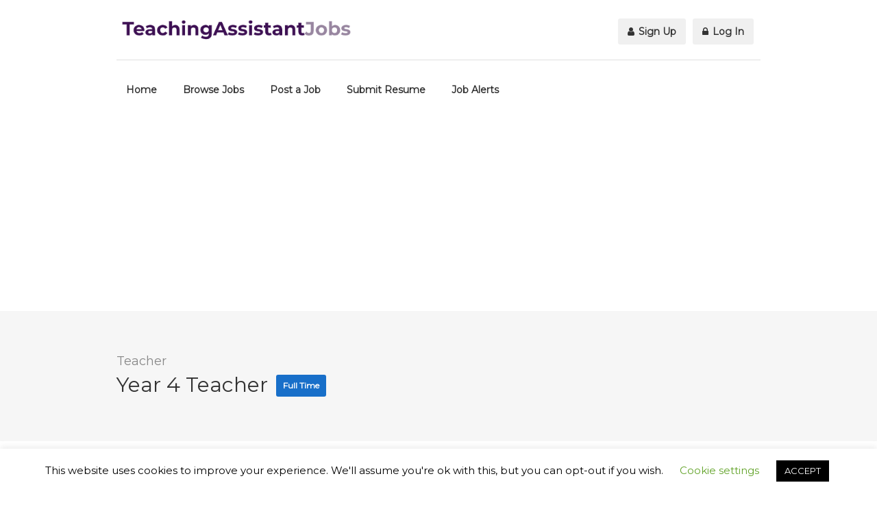

--- FILE ---
content_type: text/html; charset=UTF-8
request_url: https://www.teachingassistantjobs.uk/job/year-4-teacher-39/
body_size: 72839
content:
<!DOCTYPE html>
<html lang="en-GB">
<head>
<meta name="viewport" content="width=device-width, initial-scale=1, maximum-scale=1">
<link rel="profile" href="http://gmpg.org/xfn/11">
<link rel="pingback" href="https://www.teachingassistantjobs.uk/xmlrpc.php">

<meta name='robots' content='index, follow, max-image-preview:large, max-snippet:-1, max-video-preview:-1' />

	<!-- This site is optimized with the Yoast SEO plugin v26.8 - https://yoast.com/product/yoast-seo-wordpress/ -->
	<title>Search Year 4 Teacher | Jobs UK January 2026</title>
	<meta name="description" content="Search Year 4 Teacher job offers UK. All Education jobs in one easy search. Apply today! on teachingassistantjobs.uk" />
	<link rel="canonical" href="https://www.teachingassistantjobs.uk/job/year-4-teacher-39/" />
	<meta property="og:locale" content="en_GB" />
	<meta property="og:type" content="article" />
	<meta property="og:title" content="Search Year 4 Teacher | Jobs UK January 2026" />
	<meta property="og:description" content="Search Year 4 Teacher job offers UK. All Education jobs in one easy search. Apply today! on teachingassistantjobs.uk" />
	<meta property="og:url" content="https://www.teachingassistantjobs.uk/job/year-4-teacher-39/" />
	<meta property="og:site_name" content="Teaching Assistant Jobs" />
	<meta name="twitter:card" content="summary_large_image" />
	<meta name="twitter:label1" content="Estimated reading time" />
	<meta name="twitter:data1" content="2 minutes" />
	<script type="application/ld+json" class="yoast-schema-graph">{"@context":"https://schema.org","@graph":[{"@type":"WebPage","@id":"https://www.teachingassistantjobs.uk/job/year-4-teacher-39/","url":"https://www.teachingassistantjobs.uk/job/year-4-teacher-39/","name":"Search Year 4 Teacher | Jobs UK January 2026","isPartOf":{"@id":"https://www.teachingassistantjobs.uk/#website"},"datePublished":"2024-07-31T19:17:19+00:00","description":"Search Year 4 Teacher job offers UK. All Education jobs in one easy search. Apply today! on teachingassistantjobs.uk","breadcrumb":{"@id":"https://www.teachingassistantjobs.uk/job/year-4-teacher-39/#breadcrumb"},"inLanguage":"en-GB","potentialAction":[{"@type":"ReadAction","target":["https://www.teachingassistantjobs.uk/job/year-4-teacher-39/"]}]},{"@type":"BreadcrumbList","@id":"https://www.teachingassistantjobs.uk/job/year-4-teacher-39/#breadcrumb","itemListElement":[{"@type":"ListItem","position":1,"name":"Home","item":"https://www.teachingassistantjobs.uk/"},{"@type":"ListItem","position":2,"name":"Jobs","item":"https://www.teachingassistantjobs.uk/job-listings/"},{"@type":"ListItem","position":3,"name":"Year 4 Teacher"}]},{"@type":"WebSite","@id":"https://www.teachingassistantjobs.uk/#website","url":"https://www.teachingassistantjobs.uk/","name":"Teaching Assistant Jobs","description":"Education Jobs, Teaching Jobs","publisher":{"@id":"https://www.teachingassistantjobs.uk/#organization"},"potentialAction":[{"@type":"SearchAction","target":{"@type":"EntryPoint","urlTemplate":"https://www.teachingassistantjobs.uk/?s={search_term_string}"},"query-input":{"@type":"PropertyValueSpecification","valueRequired":true,"valueName":"search_term_string"}}],"inLanguage":"en-GB"},{"@type":"Organization","@id":"https://www.teachingassistantjobs.uk/#organization","name":"Teaching Assistant Jobs","url":"https://www.teachingassistantjobs.uk/","logo":{"@type":"ImageObject","inLanguage":"en-GB","@id":"https://www.teachingassistantjobs.uk/#/schema/logo/image/","url":"https://teachingassistantjobs.uk/wp-content/uploads/2020/06/New-Project-28.png","contentUrl":"https://teachingassistantjobs.uk/wp-content/uploads/2020/06/New-Project-28.png","width":453,"height":48,"caption":"Teaching Assistant Jobs"},"image":{"@id":"https://www.teachingassistantjobs.uk/#/schema/logo/image/"}}]}</script>
	<!-- / Yoast SEO plugin. -->


<link rel='dns-prefetch' href='//www.google.com' />
<link rel='dns-prefetch' href='//use.fontawesome.com' />
<link rel="alternate" type="application/rss+xml" title="Teaching Assistant Jobs &raquo; Feed" href="https://www.teachingassistantjobs.uk/feed/" />
<link rel="alternate" type="application/rss+xml" title="Teaching Assistant Jobs &raquo; Comments Feed" href="https://www.teachingassistantjobs.uk/comments/feed/" />
<link rel="alternate" title="oEmbed (JSON)" type="application/json+oembed" href="https://www.teachingassistantjobs.uk/wp-json/oembed/1.0/embed?url=https%3A%2F%2Fwww.teachingassistantjobs.uk%2Fjob%2Fyear-4-teacher-39%2F" />
<link rel="alternate" title="oEmbed (XML)" type="text/xml+oembed" href="https://www.teachingassistantjobs.uk/wp-json/oembed/1.0/embed?url=https%3A%2F%2Fwww.teachingassistantjobs.uk%2Fjob%2Fyear-4-teacher-39%2F&#038;format=xml" />
<style id='wp-img-auto-sizes-contain-inline-css' type='text/css'>
img:is([sizes=auto i],[sizes^="auto," i]){contain-intrinsic-size:3000px 1500px}
/*# sourceURL=wp-img-auto-sizes-contain-inline-css */
</style>
<link rel='stylesheet' id='purethemes-shortcodes-css' href='https://www.teachingassistantjobs.uk/wp-content/plugins/purethemes-shortcodes/css/shortcodes.css?ver=6.9' type='text/css' media='all' />
<style id='wp-emoji-styles-inline-css' type='text/css'>

	img.wp-smiley, img.emoji {
		display: inline !important;
		border: none !important;
		box-shadow: none !important;
		height: 1em !important;
		width: 1em !important;
		margin: 0 0.07em !important;
		vertical-align: -0.1em !important;
		background: none !important;
		padding: 0 !important;
	}
/*# sourceURL=wp-emoji-styles-inline-css */
</style>
<link rel='stylesheet' id='wp-block-library-css' href='https://www.teachingassistantjobs.uk/wp-includes/css/dist/block-library/style.min.css?ver=6.9' type='text/css' media='all' />
<link rel='stylesheet' id='wc-blocks-style-css' href='https://www.teachingassistantjobs.uk/wp-content/plugins/woocommerce/assets/client/blocks/wc-blocks.css?ver=wc-10.4.3' type='text/css' media='all' />
<style id='global-styles-inline-css' type='text/css'>
:root{--wp--preset--aspect-ratio--square: 1;--wp--preset--aspect-ratio--4-3: 4/3;--wp--preset--aspect-ratio--3-4: 3/4;--wp--preset--aspect-ratio--3-2: 3/2;--wp--preset--aspect-ratio--2-3: 2/3;--wp--preset--aspect-ratio--16-9: 16/9;--wp--preset--aspect-ratio--9-16: 9/16;--wp--preset--color--black: #000000;--wp--preset--color--cyan-bluish-gray: #abb8c3;--wp--preset--color--white: #ffffff;--wp--preset--color--pale-pink: #f78da7;--wp--preset--color--vivid-red: #cf2e2e;--wp--preset--color--luminous-vivid-orange: #ff6900;--wp--preset--color--luminous-vivid-amber: #fcb900;--wp--preset--color--light-green-cyan: #7bdcb5;--wp--preset--color--vivid-green-cyan: #00d084;--wp--preset--color--pale-cyan-blue: #8ed1fc;--wp--preset--color--vivid-cyan-blue: #0693e3;--wp--preset--color--vivid-purple: #9b51e0;--wp--preset--gradient--vivid-cyan-blue-to-vivid-purple: linear-gradient(135deg,rgb(6,147,227) 0%,rgb(155,81,224) 100%);--wp--preset--gradient--light-green-cyan-to-vivid-green-cyan: linear-gradient(135deg,rgb(122,220,180) 0%,rgb(0,208,130) 100%);--wp--preset--gradient--luminous-vivid-amber-to-luminous-vivid-orange: linear-gradient(135deg,rgb(252,185,0) 0%,rgb(255,105,0) 100%);--wp--preset--gradient--luminous-vivid-orange-to-vivid-red: linear-gradient(135deg,rgb(255,105,0) 0%,rgb(207,46,46) 100%);--wp--preset--gradient--very-light-gray-to-cyan-bluish-gray: linear-gradient(135deg,rgb(238,238,238) 0%,rgb(169,184,195) 100%);--wp--preset--gradient--cool-to-warm-spectrum: linear-gradient(135deg,rgb(74,234,220) 0%,rgb(151,120,209) 20%,rgb(207,42,186) 40%,rgb(238,44,130) 60%,rgb(251,105,98) 80%,rgb(254,248,76) 100%);--wp--preset--gradient--blush-light-purple: linear-gradient(135deg,rgb(255,206,236) 0%,rgb(152,150,240) 100%);--wp--preset--gradient--blush-bordeaux: linear-gradient(135deg,rgb(254,205,165) 0%,rgb(254,45,45) 50%,rgb(107,0,62) 100%);--wp--preset--gradient--luminous-dusk: linear-gradient(135deg,rgb(255,203,112) 0%,rgb(199,81,192) 50%,rgb(65,88,208) 100%);--wp--preset--gradient--pale-ocean: linear-gradient(135deg,rgb(255,245,203) 0%,rgb(182,227,212) 50%,rgb(51,167,181) 100%);--wp--preset--gradient--electric-grass: linear-gradient(135deg,rgb(202,248,128) 0%,rgb(113,206,126) 100%);--wp--preset--gradient--midnight: linear-gradient(135deg,rgb(2,3,129) 0%,rgb(40,116,252) 100%);--wp--preset--font-size--small: 13px;--wp--preset--font-size--medium: 20px;--wp--preset--font-size--large: 36px;--wp--preset--font-size--x-large: 42px;--wp--preset--spacing--20: 0.44rem;--wp--preset--spacing--30: 0.67rem;--wp--preset--spacing--40: 1rem;--wp--preset--spacing--50: 1.5rem;--wp--preset--spacing--60: 2.25rem;--wp--preset--spacing--70: 3.38rem;--wp--preset--spacing--80: 5.06rem;--wp--preset--shadow--natural: 6px 6px 9px rgba(0, 0, 0, 0.2);--wp--preset--shadow--deep: 12px 12px 50px rgba(0, 0, 0, 0.4);--wp--preset--shadow--sharp: 6px 6px 0px rgba(0, 0, 0, 0.2);--wp--preset--shadow--outlined: 6px 6px 0px -3px rgb(255, 255, 255), 6px 6px rgb(0, 0, 0);--wp--preset--shadow--crisp: 6px 6px 0px rgb(0, 0, 0);}:where(.is-layout-flex){gap: 0.5em;}:where(.is-layout-grid){gap: 0.5em;}body .is-layout-flex{display: flex;}.is-layout-flex{flex-wrap: wrap;align-items: center;}.is-layout-flex > :is(*, div){margin: 0;}body .is-layout-grid{display: grid;}.is-layout-grid > :is(*, div){margin: 0;}:where(.wp-block-columns.is-layout-flex){gap: 2em;}:where(.wp-block-columns.is-layout-grid){gap: 2em;}:where(.wp-block-post-template.is-layout-flex){gap: 1.25em;}:where(.wp-block-post-template.is-layout-grid){gap: 1.25em;}.has-black-color{color: var(--wp--preset--color--black) !important;}.has-cyan-bluish-gray-color{color: var(--wp--preset--color--cyan-bluish-gray) !important;}.has-white-color{color: var(--wp--preset--color--white) !important;}.has-pale-pink-color{color: var(--wp--preset--color--pale-pink) !important;}.has-vivid-red-color{color: var(--wp--preset--color--vivid-red) !important;}.has-luminous-vivid-orange-color{color: var(--wp--preset--color--luminous-vivid-orange) !important;}.has-luminous-vivid-amber-color{color: var(--wp--preset--color--luminous-vivid-amber) !important;}.has-light-green-cyan-color{color: var(--wp--preset--color--light-green-cyan) !important;}.has-vivid-green-cyan-color{color: var(--wp--preset--color--vivid-green-cyan) !important;}.has-pale-cyan-blue-color{color: var(--wp--preset--color--pale-cyan-blue) !important;}.has-vivid-cyan-blue-color{color: var(--wp--preset--color--vivid-cyan-blue) !important;}.has-vivid-purple-color{color: var(--wp--preset--color--vivid-purple) !important;}.has-black-background-color{background-color: var(--wp--preset--color--black) !important;}.has-cyan-bluish-gray-background-color{background-color: var(--wp--preset--color--cyan-bluish-gray) !important;}.has-white-background-color{background-color: var(--wp--preset--color--white) !important;}.has-pale-pink-background-color{background-color: var(--wp--preset--color--pale-pink) !important;}.has-vivid-red-background-color{background-color: var(--wp--preset--color--vivid-red) !important;}.has-luminous-vivid-orange-background-color{background-color: var(--wp--preset--color--luminous-vivid-orange) !important;}.has-luminous-vivid-amber-background-color{background-color: var(--wp--preset--color--luminous-vivid-amber) !important;}.has-light-green-cyan-background-color{background-color: var(--wp--preset--color--light-green-cyan) !important;}.has-vivid-green-cyan-background-color{background-color: var(--wp--preset--color--vivid-green-cyan) !important;}.has-pale-cyan-blue-background-color{background-color: var(--wp--preset--color--pale-cyan-blue) !important;}.has-vivid-cyan-blue-background-color{background-color: var(--wp--preset--color--vivid-cyan-blue) !important;}.has-vivid-purple-background-color{background-color: var(--wp--preset--color--vivid-purple) !important;}.has-black-border-color{border-color: var(--wp--preset--color--black) !important;}.has-cyan-bluish-gray-border-color{border-color: var(--wp--preset--color--cyan-bluish-gray) !important;}.has-white-border-color{border-color: var(--wp--preset--color--white) !important;}.has-pale-pink-border-color{border-color: var(--wp--preset--color--pale-pink) !important;}.has-vivid-red-border-color{border-color: var(--wp--preset--color--vivid-red) !important;}.has-luminous-vivid-orange-border-color{border-color: var(--wp--preset--color--luminous-vivid-orange) !important;}.has-luminous-vivid-amber-border-color{border-color: var(--wp--preset--color--luminous-vivid-amber) !important;}.has-light-green-cyan-border-color{border-color: var(--wp--preset--color--light-green-cyan) !important;}.has-vivid-green-cyan-border-color{border-color: var(--wp--preset--color--vivid-green-cyan) !important;}.has-pale-cyan-blue-border-color{border-color: var(--wp--preset--color--pale-cyan-blue) !important;}.has-vivid-cyan-blue-border-color{border-color: var(--wp--preset--color--vivid-cyan-blue) !important;}.has-vivid-purple-border-color{border-color: var(--wp--preset--color--vivid-purple) !important;}.has-vivid-cyan-blue-to-vivid-purple-gradient-background{background: var(--wp--preset--gradient--vivid-cyan-blue-to-vivid-purple) !important;}.has-light-green-cyan-to-vivid-green-cyan-gradient-background{background: var(--wp--preset--gradient--light-green-cyan-to-vivid-green-cyan) !important;}.has-luminous-vivid-amber-to-luminous-vivid-orange-gradient-background{background: var(--wp--preset--gradient--luminous-vivid-amber-to-luminous-vivid-orange) !important;}.has-luminous-vivid-orange-to-vivid-red-gradient-background{background: var(--wp--preset--gradient--luminous-vivid-orange-to-vivid-red) !important;}.has-very-light-gray-to-cyan-bluish-gray-gradient-background{background: var(--wp--preset--gradient--very-light-gray-to-cyan-bluish-gray) !important;}.has-cool-to-warm-spectrum-gradient-background{background: var(--wp--preset--gradient--cool-to-warm-spectrum) !important;}.has-blush-light-purple-gradient-background{background: var(--wp--preset--gradient--blush-light-purple) !important;}.has-blush-bordeaux-gradient-background{background: var(--wp--preset--gradient--blush-bordeaux) !important;}.has-luminous-dusk-gradient-background{background: var(--wp--preset--gradient--luminous-dusk) !important;}.has-pale-ocean-gradient-background{background: var(--wp--preset--gradient--pale-ocean) !important;}.has-electric-grass-gradient-background{background: var(--wp--preset--gradient--electric-grass) !important;}.has-midnight-gradient-background{background: var(--wp--preset--gradient--midnight) !important;}.has-small-font-size{font-size: var(--wp--preset--font-size--small) !important;}.has-medium-font-size{font-size: var(--wp--preset--font-size--medium) !important;}.has-large-font-size{font-size: var(--wp--preset--font-size--large) !important;}.has-x-large-font-size{font-size: var(--wp--preset--font-size--x-large) !important;}
/*# sourceURL=global-styles-inline-css */
</style>

<style id='classic-theme-styles-inline-css' type='text/css'>
/*! This file is auto-generated */
.wp-block-button__link{color:#fff;background-color:#32373c;border-radius:9999px;box-shadow:none;text-decoration:none;padding:calc(.667em + 2px) calc(1.333em + 2px);font-size:1.125em}.wp-block-file__button{background:#32373c;color:#fff;text-decoration:none}
/*# sourceURL=/wp-includes/css/classic-themes.min.css */
</style>
<link rel='stylesheet' id='contact-form-7-css' href='https://www.teachingassistantjobs.uk/wp-content/plugins/contact-form-7/includes/css/styles.css?ver=6.1.4' type='text/css' media='all' />
<link rel='stylesheet' id='cookie-law-info-css' href='https://www.teachingassistantjobs.uk/wp-content/plugins/cookie-law-info/legacy/public/css/cookie-law-info-public.css?ver=3.3.9.1' type='text/css' media='all' />
<link rel='stylesheet' id='cookie-law-info-gdpr-css' href='https://www.teachingassistantjobs.uk/wp-content/plugins/cookie-law-info/legacy/public/css/cookie-law-info-gdpr.css?ver=3.3.9.1' type='text/css' media='all' />
<style id='woocommerce-inline-inline-css' type='text/css'>
.woocommerce form .form-row .required { visibility: visible; }
/*# sourceURL=woocommerce-inline-inline-css */
</style>
<link rel='stylesheet' id='select2-css' href='https://www.teachingassistantjobs.uk/wp-content/plugins/woocommerce/assets/css/select2.css?ver=10.4.3' type='text/css' media='all' />
<link rel='stylesheet' id='job-alerts-frontend-css' href='https://www.teachingassistantjobs.uk/wp-content/plugins/wp-job-manager-alerts/assets/dist/css/frontend.css?ver=3.2.0' type='text/css' media='all' />
<link rel='stylesheet' id='job-alerts-frontend-default-css' href='https://www.teachingassistantjobs.uk/wp-content/plugins/wp-job-manager-alerts/assets/dist/css/frontend.default.css?ver=3.2.0' type='text/css' media='all' />
<link rel='stylesheet' id='wc-paid-listings-packages-css' href='https://www.teachingassistantjobs.uk/wp-content/plugins/wp-job-manager-wc-paid-listings/assets/dist/css/packages.css?ver=3.0.3' type='text/css' media='all' />
<link rel='stylesheet' id='job-manager-ziprecruiter-css' href='https://www.teachingassistantjobs.uk/wp-content/plugins/wp-job-manager-ziprecruiter-integration-1/assets/css/frontend.css?ver=6.9' type='text/css' media='all' />
<link rel='stylesheet' id='workscout-base-css' href='https://www.teachingassistantjobs.uk/wp-content/themes/workscout/css/base.min.css?ver=20180323' type='text/css' media='all' />
<link rel='stylesheet' id='workscout-responsive-css' href='https://www.teachingassistantjobs.uk/wp-content/themes/workscout/css/responsive.min.css?ver=20180323' type='text/css' media='all' />
<link rel='stylesheet' id='workscout-font-awesome-css' href='https://www.teachingassistantjobs.uk/wp-content/themes/workscout/css/font-awesome.css?ver=6.9' type='text/css' media='all' />
<link rel='stylesheet' id='workscout-style-css' href='https://www.teachingassistantjobs.uk/wp-content/themes/workscout/style.css?ver=20180323' type='text/css' media='all' />
<link rel='stylesheet' id='workscout-woocommerce-css' href='https://www.teachingassistantjobs.uk/wp-content/themes/workscout/css/woocommerce.min.css?ver=20180323' type='text/css' media='all' />
<link rel='stylesheet' id='kirki-styles-workscout-css' href='https://www.teachingassistantjobs.uk/wp-content/themes/workscout/kirki/assets/css/kirki-styles.css?ver=3.0.25' type='text/css' media='all' />
<style id='kirki-styles-workscout-inline-css' type='text/css'>
#banner.with-transparent-header .search-container.sc-jobs{padding-top:190px;padding-bottom:190px;}#banner.jobs-search-banner .search-container.sc-jobs{padding-top:190px;padding-bottom:190px;}#banner.with-transparent-header.jobs-search-banner:before{background-color:rgba(42, 46, 50, 0.7);}#banner.jobs-search-banner:before{background-color:rgba(42, 46, 50, 0.7);}#banner.with-transparent-header .search-container.sc-resumes{padding-top:190px;padding-bottom:190px;}#banner.with-transparent-header.resumes-search-banner:before{background-color:rgba(42, 46, 50, 0.7);}body{font-family:Montserrat, Helvetica, Arial, sans-serif;font-size:14px;font-weight:400;line-height:27px;text-align:left;text-transform:none;color:#666;}#logo h1 a,#logo h2 a{font-family:"Varela Round", Helvetica, Arial, sans-serif;font-size:24px;font-weight:400;line-height:27px;text-align:left;text-transform:none;color:#666;}h1,h2,h3,h4,h5,h6{font-family:Montserrat, Helvetica, Arial, sans-serif;font-weight:400;}
/*# sourceURL=kirki-styles-workscout-inline-css */
</style>
<script type="text/javascript" src="https://www.teachingassistantjobs.uk/wp-includes/js/jquery/jquery.min.js?ver=3.7.1" id="jquery-core-js"></script>
<script type="text/javascript" src="https://www.teachingassistantjobs.uk/wp-includes/js/jquery/jquery-migrate.min.js?ver=3.4.1" id="jquery-migrate-js"></script>
<script type="text/javascript" id="workscout-ajax-login-script-js-extra">
/* <![CDATA[ */
var ajax_login_object = {"ajaxurl":"https://www.teachingassistantjobs.uk/wp-admin/admin-ajax.php","redirecturl":"https://www.teachingassistantjobs.uk","redirect_job_dashboard":"https://www.teachingassistantjobs.uk/job-dashboard/","redirect_candidate_dashboard":"https://www.teachingassistantjobs.uk/candidate-dashboard/","loadingmessage":"Sending user info, please wait..."};
//# sourceURL=workscout-ajax-login-script-js-extra
/* ]]> */
</script>
<script type="text/javascript" src="https://www.teachingassistantjobs.uk/wp-content/themes/workscout/js/ajax-login-script.min.js?ver=6.9" id="workscout-ajax-login-script-js"></script>
<script type="text/javascript" id="cookie-law-info-js-extra">
/* <![CDATA[ */
var Cli_Data = {"nn_cookie_ids":[],"cookielist":[],"non_necessary_cookies":[],"ccpaEnabled":"","ccpaRegionBased":"","ccpaBarEnabled":"","strictlyEnabled":["necessary","obligatoire"],"ccpaType":"gdpr","js_blocking":"","custom_integration":"","triggerDomRefresh":"","secure_cookies":""};
var cli_cookiebar_settings = {"animate_speed_hide":"500","animate_speed_show":"500","background":"#FFF","border":"#b1a6a6c2","border_on":"","button_1_button_colour":"#000","button_1_button_hover":"#000000","button_1_link_colour":"#fff","button_1_as_button":"1","button_1_new_win":"","button_2_button_colour":"#333","button_2_button_hover":"#292929","button_2_link_colour":"#444","button_2_as_button":"","button_2_hidebar":"","button_3_button_colour":"#000","button_3_button_hover":"#000000","button_3_link_colour":"#fff","button_3_as_button":"1","button_3_new_win":"","button_4_button_colour":"#000","button_4_button_hover":"#000000","button_4_link_colour":"#62a329","button_4_as_button":"","button_7_button_colour":"#61a229","button_7_button_hover":"#4e8221","button_7_link_colour":"#fff","button_7_as_button":"1","button_7_new_win":"","font_family":"inherit","header_fix":"","notify_animate_hide":"1","notify_animate_show":"","notify_div_id":"#cookie-law-info-bar","notify_position_horizontal":"right","notify_position_vertical":"bottom","scroll_close":"","scroll_close_reload":"","accept_close_reload":"","reject_close_reload":"","showagain_tab":"1","showagain_background":"#fff","showagain_border":"#000","showagain_div_id":"#cookie-law-info-again","showagain_x_position":"100px","text":"#000","show_once_yn":"","show_once":"10000","logging_on":"","as_popup":"","popup_overlay":"1","bar_heading_text":"","cookie_bar_as":"banner","popup_showagain_position":"bottom-right","widget_position":"left"};
var log_object = {"ajax_url":"https://www.teachingassistantjobs.uk/wp-admin/admin-ajax.php"};
//# sourceURL=cookie-law-info-js-extra
/* ]]> */
</script>
<script type="text/javascript" src="https://www.teachingassistantjobs.uk/wp-content/plugins/cookie-law-info/legacy/public/js/cookie-law-info-public.js?ver=3.3.9.1" id="cookie-law-info-js"></script>
<script type="text/javascript" src="https://www.teachingassistantjobs.uk/wp-content/plugins/woocommerce/assets/js/jquery-blockui/jquery.blockUI.min.js?ver=2.7.0-wc.10.4.3" id="wc-jquery-blockui-js" data-wp-strategy="defer"></script>
<script type="text/javascript" src="https://www.teachingassistantjobs.uk/wp-content/plugins/woocommerce/assets/js/js-cookie/js.cookie.min.js?ver=2.1.4-wc.10.4.3" id="wc-js-cookie-js" defer="defer" data-wp-strategy="defer"></script>
<script type="text/javascript" id="woocommerce-js-extra">
/* <![CDATA[ */
var woocommerce_params = {"ajax_url":"/wp-admin/admin-ajax.php","wc_ajax_url":"/?wc-ajax=%%endpoint%%","i18n_password_show":"Show password","i18n_password_hide":"Hide password"};
//# sourceURL=woocommerce-js-extra
/* ]]> */
</script>
<script type="text/javascript" src="https://www.teachingassistantjobs.uk/wp-content/plugins/woocommerce/assets/js/frontend/woocommerce.min.js?ver=10.4.3" id="woocommerce-js" defer="defer" data-wp-strategy="defer"></script>
<script type="text/javascript" id="wc-add-to-cart-js-extra">
/* <![CDATA[ */
var wc_add_to_cart_params = {"ajax_url":"/wp-admin/admin-ajax.php","wc_ajax_url":"/?wc-ajax=%%endpoint%%","i18n_view_cart":"View basket","cart_url":"https://www.teachingassistantjobs.uk/cart/","is_cart":"","cart_redirect_after_add":"yes"};
//# sourceURL=wc-add-to-cart-js-extra
/* ]]> */
</script>
<script type="text/javascript" src="https://www.teachingassistantjobs.uk/wp-content/plugins/woocommerce/assets/js/frontend/add-to-cart.min.js?ver=10.4.3" id="wc-add-to-cart-js" data-wp-strategy="defer"></script>
<script type="text/javascript" src="https://www.teachingassistantjobs.uk/wp-content/plugins/js_composer/assets/js/vendors/woocommerce-add-to-cart.js?ver=5.4.7" id="vc_woocommerce-add-to-cart-js-js"></script>
<script type="text/javascript" src="https://www.google.com/recaptcha/api.js?ver=6.9" id="recaptcha-js"></script>
<link rel="https://api.w.org/" href="https://www.teachingassistantjobs.uk/wp-json/" /><link rel="alternate" title="JSON" type="application/json" href="https://www.teachingassistantjobs.uk/wp-json/wp/v2/job-listings/940953" /><link rel="EditURI" type="application/rsd+xml" title="RSD" href="https://www.teachingassistantjobs.uk/xmlrpc.php?rsd" />
<meta name="generator" content="WordPress 6.9" />
<meta name="generator" content="WooCommerce 10.4.3" />
<link rel='shortlink' href='https://www.teachingassistantjobs.uk/?p=940953' />
<style type="text/css">

.current-menu-item > a,a.button.gray.app-link.opened,ul.float-right li a:hover,.menu ul li.sfHover a.sf-with-ul,.menu ul li a:hover,a.menu-trigger:hover,
.current-menu-parent a,#jPanelMenu-menu li a:hover,.search-container button,.upload-btn,button,input[type="button"],input[type="submit"],a.button,.upload-btn:hover,#titlebar.photo-bg a.button.white:hover,a.button.dark:hover,#backtotop a:hover,.mfp-close:hover,.woocommerce-MyAccount-navigation li.is-active a,.woocommerce-MyAccount-navigation li.current-menu-item a,.tabs-nav li.active a, .tabs-nav-o li.active a,.accordion h3.active-acc,.highlight.color, .plan.color-2 .plan-price,.plan.color-2 a.button,.tp-leftarrow:hover,.tp-rightarrow:hover,
.pagination ul li a.current-page,.woocommerce-pagination .current,.pagination .current,.pagination ul li a:hover,.pagination-next-prev ul li a:hover,
.infobox,.load_more_resumes,.job-manager-pagination .current,.hover-icon,.comment-by a.reply:hover,.chosen-container .chosen-results li.highlighted,
.chosen-container-multi .chosen-choices li.search-choice,.list-search button,.checkboxes input[type=checkbox]:checked + label:before, .double-bounce1, .double-bounce2,
.widget_range_filter .ui-state-default,.tagcloud a:hover,.filter_by_tag_cloud a.active,.filter_by_tag_cloud a:hover,#wp-calendar tbody td#today,.footer-widget .tagcloud a:hover,.nav-links a:hover, .icon-box.rounded i:after, #mapnav-buttons a:hover,
.comment-by a.comment-reply-link:hover,#jPanelMenu-menu .current-menu-item > a, .button.color { background-color: #3d1053; }

a,table td.title a:hover,table.manage-table td.action a:hover,#breadcrumbs ul li a:hover,#titlebar span.icons a:hover,.counter-box i,
.counter,#popular-categories li a i,.single-resume .resume_description.styled-list ul li:before,.list-1 li:before,.dropcap,.resume-titlebar span a:hover i,.resume-spotlight h4, .resumes-content h4,.job-overview ul li i,
.company-info span a:hover,.infobox a:hover,.meta-tags span a:hover,.widget-text h5 a:hover,.app-content .info span ,.app-content .info ul li a:hover,
table td.job_title a:hover,table.manage-table td.action a:hover,.job-spotlight span a:hover,.widget_rss li:before,.widget_rss li a:hover,
.widget_categories li:before,.widget-out-title_categories li:before,.widget_archive li:before,.widget-out-title_archive li:before,
.widget_recent_entries li:before,.widget-out-title_recent_entries li:before,.categories li:before,.widget_meta li:before,.widget_recent_comments li:before,
.widget_nav_menu li:before,.widget_pages li:before,.widget_categories li a:hover,.widget-out-title_categories li a:hover,.widget_archive li a:hover,
.widget-out-title_archive li a:hover,.widget_recent_entries li a:hover,.widget-out-title_recent_entries li a:hover,.categories li a:hover,
.widget_meta li a:hover,#wp-calendar tbody td a,.widget_nav_menu li a:hover,.widget_pages li a:hover,.resume-title a:hover, .company-letters a:hover, .companies-overview li li a:hover,.icon-box.rounded i, .icon-box i,
#titlebar .company-titlebar span a:hover{ color:  #3d1053; }
.icon-box.rounded i { border-color: #3d1053; }
.resumes li a:before,.resumes-list li a:before,.job-list li a:before,table.manage-table tr:before {	-webkit-box-shadow: 0px 1px 0px 0px rgba(61,16,83,0.7);	-moz-box-shadow: 0px 1px 0px 0px rgba(61,16,83,0.7);	box-shadow: 0px 1px 0px 0px rgba(61,16,83,0.7);}
#popular-categories li a:before {-webkit-box-shadow: 0px 0px 0px 1px rgba(61,16,83,0.7);-moz-box-shadow: 0px 0px 0px 1px rgba(61,16,83,0.7);box-shadow: 0px 0px 0px 1px rgba(61,16,83,0.7);}
table.manage-table tr:hover td,.resumes li:hover,.job-list li:hover { border-color: rgba(61,16,83,0.7); }

table.manage-table tr:hover td,.resumes li:hover,.job-list li:hover, #popular-categories li a:hover { background-color: rgba(61,16,83,0.05); }


.resumes.alternative li:before,
.category-small-box:hover { background-color: #3d1053; }
.category-small-box i { color: #3d1053; }

 #logo img {
    max-height: 37px;
}

#search_map {
	height: 400px;
}

	.woocommerce-ordering { display: none; }
	.woocommerce-result-count { display: none; }


@media (max-width: 1290px) {
.sticky-header.cloned { display: none;}
#titlebar.photo-bg.with-transparent-header.single {
    padding-top:200px !important;
}
}



</style>

<style type="text/css">

    body {  }
    h1, h2, h3, h4, h5, h6  {  }
    #logo h1 a, #logo h2 a {  }
    body .menu ul > li > a, body .menu ul li a {    }
   
    </style>
  <style>
</style>
	<noscript><style>.woocommerce-product-gallery{ opacity: 1 !important; }</style></noscript>
	<meta name="generator" content="Powered by WPBakery Page Builder - drag and drop page builder for WordPress."/>
<!--[if lte IE 9]><link rel="stylesheet" type="text/css" href="https://www.teachingassistantjobs.uk/wp-content/plugins/js_composer/assets/css/vc_lte_ie9.min.css" media="screen"><![endif]--><link rel="icon" href="https://www.teachingassistantjobs.uk/wp-content/uploads/2020/06/cropped-icons8-teacher-64-32x32.png" sizes="32x32" />
<link rel="icon" href="https://www.teachingassistantjobs.uk/wp-content/uploads/2020/06/cropped-icons8-teacher-64-192x192.png" sizes="192x192" />
<link rel="apple-touch-icon" href="https://www.teachingassistantjobs.uk/wp-content/uploads/2020/06/cropped-icons8-teacher-64-180x180.png" />
<meta name="msapplication-TileImage" content="https://www.teachingassistantjobs.uk/wp-content/uploads/2020/06/cropped-icons8-teacher-64-270x270.png" />
<noscript><style type="text/css"> .wpb_animate_when_almost_visible { opacity: 1; }</style></noscript><script data-ad-client="ca-pub-2521010966550560" async src="https://pagead2.googlesyndication.com/pagead/js/adsbygoogle.js"></script>
</head>
<body class="wp-singular job_listing-template-default single single-job_listing postid-940953 wp-theme-workscout fullwidth theme-workscout woocommerce-no-js workscout wpb-js-composer js-comp-ver-5.4.7 vc_responsive">

<div id="wrapper">

<header class="default" id="main-header">
<div class="container">
	<div class="sixteen columns">
	
		<!-- Logo -->
		<div id="logo">
			                     <a href="https://www.teachingassistantjobs.uk/" title="Teaching Assistant Jobs" rel="home"><img src="https://teachingassistantjobs.uk/wp-content/uploads/2020/06/New-Project-28.png" data-rjs="" alt="Teaching Assistant Jobs"/></a>
                                    		</div>
		<!-- Mobile Navigation -->
		<div class="mmenu-trigger">
			<button class="hamburger hamburger--collapse" type="button">
				<span class="hamburger-box">
					<span class="hamburger-inner"></span>
				</span>
			</button>
		</div>

		<!-- Menu -->
	
		<nav id="navigation" class="menu">

			<ul id="responsive" class="menu"><li id="menu-item-188" class="menu-item menu-item-type-post_type menu-item-object-page menu-item-home menu-item-188"><a href="https://www.teachingassistantjobs.uk/">Home</a></li>
<li id="menu-item-190" class="menu-item menu-item-type-post_type menu-item-object-page menu-item-190"><a href="https://www.teachingassistantjobs.uk/browse-jobs/">Browse Jobs</a></li>
<li id="menu-item-191" class="menu-item menu-item-type-post_type menu-item-object-page menu-item-191"><a href="https://www.teachingassistantjobs.uk/post-a-job/">Post a Job</a></li>
<li id="menu-item-192" class="menu-item menu-item-type-post_type menu-item-object-page menu-item-192"><a href="https://www.teachingassistantjobs.uk/submit-resume/">Submit Resume</a></li>
<li id="menu-item-189" class="menu-item menu-item-type-post_type menu-item-object-page menu-item-189"><a href="https://www.teachingassistantjobs.uk/job-alerts/">Job Alerts</a></li>
</ul>
<ul class="float-right">
				<li><a href="#signup-dialog" class="small-dialog popup-with-zoom-anim"><i class="fa fa-user"></i> Sign Up</a></li>
			<li><a href="#login-dialog" class="small-dialog popup-with-zoom-anim"><i class="fa fa-lock"></i> Log In</a></li>
	</ul>
</nav>
		<div id="signup-dialog" class="small-dialog workscout-way zoom-anim-dialog mfp-hide apply-popup workscout-signup-popup">
			<div class="small-dialog-headline">
				<h2>Sign Up</h2>
			</div>
			<div class="small-dialog-content"> 
				  
        <div class="entry-header">
            <h3 class="headline margin-bottom-20">Register</h3>
        </div>
 
         
        <form id="workscout_registration_form" class="workscout_form" action="" method="POST">
            <p class="status"></p>
            <fieldset>
                <p>
                    <label for="workscout_user_login">Username                    <i class="ln ln-icon-Male"></i><input name="workscout_user_login" id="workscout_user_login" class="required" type="text"/>
                    </label>
                </p>
                <p>
                    <label for="workscout_user_email">Email                    <i class="ln ln-icon-Mail"></i><input name="workscout_user_email" id="workscout_user_email" class="required" type="email"/>
                    </label>
                </p>
                                <p>
                <label for="workscout_user_role">I want to register as</label><select name="workscout_user_role" id="workscout_user_role" class="input chosen-select"><option value="employer">Employer</option><option value="candidate">Candidate</option></select>                </p>
                                                <p style="display:none">
                    <label for="confirm_email">Please leave this field empty</label>
                    <input type="text" name="confirm_email" id="confirm_email" class="input" value="">
                </p>
                <p>
                    <input type="hidden" name="workscout_register_nonce" value="e503a42b3b"/>
                    <input type="hidden" name="workscout_register_check" value="1"/>
                    <input type="hidden" id="security" name="security" value="629a639a72" /><input type="hidden" name="_wp_http_referer" value="/job/year-4-teacher-39/" />                    <input type="submit" value="Register Your Account"/>
                </p>
            </fieldset>
        </form>
     
			</div>
		</div>
		<div id="login-dialog" class="small-dialog workscout-way zoom-anim-dialog mfp-hide apply-popup workscout-login-popup">
			<div class="small-dialog-headline">
				<h2>Login</h2>
			</div>
			<div class="small-dialog-content">
				        <div class="entry-header">
            <h3 class="headline margin-bottom-20">Login</h3>
        </div>
        
         
        <form id="workscout_login_form"  class="workscout_form" action="" method="post">
            <p class="status"></p>
            <fieldset>
                <p>
                    <label for="workscout_user_Login">Username                    <i class="ln ln-icon-Male"></i><input name="workscout_user_login" id="workscout_user_login" class="required" type="text"/>
                    </label>
                </p>
                <p>
                    <label for="workscout_user_pass">Password                    <i class="ln ln-icon-Lock-2"></i><input name="workscout_user_pass" id="workscout_user_pass" class="required" type="password"/>
                    </label>
                </p>
                <p>
                    <input type="hidden" id="workscout_login_nonce" name="workscout_login_nonce" value="441f176ae3"/>
                    <input type="hidden" name="workscout_login_check" value="1"/>
                    <input type="hidden" id="security" name="security" value="3a34ac6ef1" /><input type="hidden" name="_wp_http_referer" value="/job/year-4-teacher-39/" />                    <input id="workscout_login_submit" type="submit" value="Login"/>
                </p>
                <p>Don&#039;t have an account? <a href="https://www.teachingassistantjobs.uk/job/year-4-teacher-39/?action=register">Sign up now</a>!</p>
                <p><a href="https://www.teachingassistantjobs.uk/my-account/lost-password/" title="Lost Password?">Lost Password?</a></p>
    
            </fieldset>
        </form>
     
			</div>
		</div>
		
		

		

	</div>
</div>
</header>
<div class="clearfix"></div>
<div align="center">
<script async src="https://pagead2.googlesyndication.com/pagead/js/adsbygoogle.js"></script>
<!-- teachingassistant -->
<ins class="adsbygoogle"
     style="display:block"
     data-ad-client="ca-pub-2521010966550560"
     data-ad-slot="2947937902"
     data-ad-format="auto"
     data-full-width-responsive="true"></ins>
<script>
     (adsbygoogle = window.adsbygoogle || []).push({});
</script>
</div><!-- Titlebar
================================================== -->
		<div id="titlebar" class="single">

		<div class="container">
			<div class="eleven columns">
		
						 	<span><a href="https://www.teachingassistantjobs.uk/job-category/teacher/">Teacher</a></span>							<h1>Year 4 Teacher 
											<span class="job-type full-time">Full Time</span>
																	</h1>
			</div>

			<div class="five columns">
							
			</div>

		</div>
	</div>

<!-- Content
================================================== -->
<div class="container right-sidebar">
	<div class="sixteen columns">
			</div>

			
	
	<!-- Recent Jobs -->
	
	<div class="eleven columns ">
		<div class="padding-right">
			
		
			
			<div class="single_job_listing" >
				
									<div class="job_description">
																		<p>					Croydon, London<br />
					Academics Ltd</p>
<p><strong>Job Advertisement: Year 4 Teacher</strong></p>
<p><strong>Position:</strong> Year 4 Teacher<br /> <strong>Location:</strong> Croydon, London<br /> <strong>Start Date:</strong> September 2024<br /> <strong>Contract Type:</strong> Full-time<br /> <strong>School Rating:</strong> Good (Ofsted)</p>
<p><strong>About the School </strong></p>
<p>The primary school in Croydon is recognized for its commitment to academic excellence and creating a supportive, inclusive environment for all students. Rated &#8216;Good&#8217; by Ofsted, They strive to provide a well-rounded education that encourages both academic achievement and personal growth. Their dedicated staff work collaboratively to ensure every child is given the opportunity to succeed and flourish.</p>
<p><strong>The Role &#8211; Year 4 Teacher</strong></p>
<p>We are seeking an enthusiastic and experienced Year 4 Teacher to join a fantastic School I Croydon starting in September 2024. This full-time role requires a teacher who is passionate about education and eager to contribute to the development of young learners. The successful candidate will be responsible for delivering high-quality teaching and learning experiences in a vibrant and engaging classroom environment.</p>
<p><strong>Key Responsibilities</strong></p>
<ul>
<li><strong>Lesson Planning and Delivery:</strong> Develop and deliver creative and differentiated lessons that meet the needs of all students in Year 4.</li>
<li><strong>Assessment and Feedback:</strong> Monitor student progress, provide constructive feedback, and set appropriate goals to support their academic and personal development.</li>
<li><strong>Classroom Management:</strong> Establish a positive classroom culture that fosters respect, curiosity, and a love of learning.</li>
<li><strong>Collaboration:</strong> Work closely with other staff members, parents, and carers to enhance the educational experience and well-being of students.</li>
<li><strong>Professional Development:</strong> Engage in ongoing professional learning and participate in school-wide initiatives to continually improve teaching practices.</li>
</ul>
<p><strong>Requirements &#8211; Year 4 Teacher</strong></p>
<ul>
<li>Qualified Teacher Status (QTS) or equivalent.</li>
<li>Experience teaching at the primary level, ideally within Key Stage 2.</li>
<li>Strong knowledge of the Year 4 curriculum and effective instructional strategies.</li>
<li>Excellent communication and organizational skills.</li>
<li>A commitment to promoting inclusivity and supporting all students to reach their potential.</li>
<li>Able to commute to Croydon</li>
</ul>
<p><strong>What We Offer</strong></p>
<ul>
<li>A supportive and collaborative working environment.</li>
<li>Opportunities for professional development and career advancement.</li>
<li>Access to excellent teaching resources and facilities.</li>
<li>A welcoming school community that values the contributions of all staff.</li>
</ul>
<p><strong>Application Process</strong></p>
<p>To apply, please send your CV to (url removed). The application deadline is September with interviews scheduled ASAP.</p>
<p>Join our &#8216;Good&#8217; Ofsted Rated School in Croydon and play a key role in shaping the future of Year 4 students!</p>
					</div>
					
										<div class="clearfix"></div>

				
				
			</div>

		</div>
	</div>


	<!-- Widgets -->
	<div class="five columns" id="job-details">
				<!-- Sort by -->
		<div class="widget">
			<h4>Job Overview</h4>
						<div class="job-overview">
								<ul>
															<li>
						<i class="fa fa-calendar"></i>
						<div>
							<strong>Date Posted:</strong>
							<span><time datetime="2024-07-31">Posted 1 year ago</time></span>
						</div>
					</li>
																				
																			
										<li>
						<i class="fa fa-map-marker"></i>
						<div>
							<strong>Location:</strong>
							<span class="location" ><a class="google_map_link" href="http://maps.google.com/maps?q=Croydon%2C+London&#038;zoom=14&#038;size=512x512&#038;maptype=roadmap&#038;sensor=false" target="_blank">Croydon, London</a></span>
						</div>
					</li>
															<li>
						<i class="fa fa-user"></i>
						<div>
							<strong>Job Title:</strong>
							<span>Year 4 Teacher</span>
						</div>
					</li>
					
															
																				
																								</ul>
				
				
				
				<a class="button" target="_blank" href="https://www.jobsitejobs.co.uk/job/10655732/year-4-teacher/">Apply for job</a>	
				
				
			</div>

		</div>

		
	</div>
	<!-- Widgets / End -->


</div>
<div class="clearfix"></div>
<div class="margin-top-55"></div>


<!-- Footer
================================================== -->
<div class="margin-top-45"></div>

<div id="footer">
<!-- Main -->
	<div class="container">
		             <div class="five columns">
                <aside id="text-3" class="footer-widget widget_text"><h4>About Teaching Assistant Jobs</h4>			<div class="textwidget"><p>Teaching Assistant Jobs is Job board that publishes all types of teaching jobs all over the UK. All the job seekers who are looking for teaching jobs can registrer for free.</p>
<a href="https://teachingassistantjobs.uk/browse-jobs/" class="button">Browse Jobs</a></div>
		</aside>            </div>
                     <div class="three columns">
                <aside id="nav_menu-2" class="footer-widget widget_nav_menu"><h4>For Candidates</h4><div class="menu-footer-for-candidates-container"><ul id="menu-footer-for-candidates" class="menu"><li id="menu-item-224" class="menu-item menu-item-type-post_type menu-item-object-page menu-item-224"><a href="https://www.teachingassistantjobs.uk/submit-resume/">Submit Resume</a></li>
<li id="menu-item-223" class="menu-item menu-item-type-post_type menu-item-object-page menu-item-223"><a href="https://www.teachingassistantjobs.uk/job-alerts/">Job Alerts</a></li>
<li id="menu-item-226" class="menu-item menu-item-type-post_type menu-item-object-page menu-item-226"><a href="https://www.teachingassistantjobs.uk/my-bookmarks/">My Bookmarks</a></li>
<li id="menu-item-225" class="menu-item menu-item-type-custom menu-item-object-custom menu-item-225"><a href="https://teachingassistantjobs.uk/browse-jobs/">Browse Jobs</a></li>
</ul></div></aside>            </div>
                     <div class="three columns">
                <aside id="nav_menu-3" class="footer-widget widget_nav_menu"><h4>For Employers</h4><div class="menu-footer-for-employers-container"><ul id="menu-footer-for-employers" class="menu"><li id="menu-item-220" class="menu-item menu-item-type-post_type menu-item-object-page menu-item-220"><a href="https://www.teachingassistantjobs.uk/post-a-job/">Post a Job</a></li>
<li id="menu-item-219" class="menu-item menu-item-type-post_type menu-item-object-page menu-item-219"><a href="https://www.teachingassistantjobs.uk/job-dashboard/">Dashboard</a></li>
<li id="menu-item-221" class="menu-item menu-item-type-custom menu-item-object-custom menu-item-221"><a href="#">Browse Candidates</a></li>
<li id="menu-item-222" class="menu-item menu-item-type-custom menu-item-object-custom menu-item-222"><a href="https://teachingassistantjobs.uk/advertise-job/">Job Packages</a></li>
</ul></div></aside>            </div>
                     <div class="five columns">
                <aside id="nav_menu-4" class="footer-widget widget_nav_menu"><h4>Other</h4><div class="menu-footer-other-container"><ul id="menu-footer-other" class="menu"><li id="menu-item-166" class="menu-item menu-item-type-custom menu-item-object-custom menu-item-166"><a href="https://teachingassistantjobs.uk/blog/">Blog</a></li>
<li id="menu-item-133" class="menu-item menu-item-type-post_type menu-item-object-page menu-item-133"><a href="https://www.teachingassistantjobs.uk/contact/">Contact</a></li>
<li id="menu-item-218" class="menu-item menu-item-type-post_type menu-item-object-page menu-item-privacy-policy menu-item-218"><a rel="privacy-policy" href="https://www.teachingassistantjobs.uk/privacy-policy/">Privacy Policy</a></li>
<li id="menu-item-217" class="menu-item menu-item-type-post_type menu-item-object-page menu-item-217"><a href="https://www.teachingassistantjobs.uk/terms-conditions/">Terms &#038; Conditions</a></li>
</ul></div></aside>            </div>
        	</div>

	<!-- Bottom -->
	<div class="container">
		<div class="footer-bottom">
			<div class="sixteen columns">
				
                				
				<div class="copyrights">© All Rights Reserved 2023 | TeachingAssistantJobs.uk</div>
			</div>
		</div>
	</div>

</div>

<!-- Back To Top Button -->
<div id="backtotop"><a href="#"></a></div>
<div id="ajax_response"></div>
</div>
<!-- Wrapper / End -->


<script type="speculationrules">
{"prefetch":[{"source":"document","where":{"and":[{"href_matches":"/*"},{"not":{"href_matches":["/wp-*.php","/wp-admin/*","/wp-content/uploads/*","/wp-content/*","/wp-content/plugins/*","/wp-content/themes/workscout/*","/*\\?(.+)"]}},{"not":{"selector_matches":"a[rel~=\"nofollow\"]"}},{"not":{"selector_matches":".no-prefetch, .no-prefetch a"}}]},"eagerness":"conservative"}]}
</script>
<!--googleoff: all--><div id="cookie-law-info-bar" data-nosnippet="true"><span>This website uses cookies to improve your experience. We'll assume you're ok with this, but you can opt-out if you wish. <a role='button' class="cli_settings_button" style="margin:5px 20px 5px 20px">Cookie settings</a><a role='button' data-cli_action="accept" id="cookie_action_close_header" class="medium cli-plugin-button cli-plugin-main-button cookie_action_close_header cli_action_button wt-cli-accept-btn" style="margin:5px">ACCEPT</a></span></div><div id="cookie-law-info-again" data-nosnippet="true"><span id="cookie_hdr_showagain">Privacy &amp; Cookies Policy</span></div><div class="cli-modal" data-nosnippet="true" id="cliSettingsPopup" tabindex="-1" role="dialog" aria-labelledby="cliSettingsPopup" aria-hidden="true">
  <div class="cli-modal-dialog" role="document">
	<div class="cli-modal-content cli-bar-popup">
		  <button type="button" class="cli-modal-close" id="cliModalClose">
			<svg class="" viewBox="0 0 24 24"><path d="M19 6.41l-1.41-1.41-5.59 5.59-5.59-5.59-1.41 1.41 5.59 5.59-5.59 5.59 1.41 1.41 5.59-5.59 5.59 5.59 1.41-1.41-5.59-5.59z"></path><path d="M0 0h24v24h-24z" fill="none"></path></svg>
			<span class="wt-cli-sr-only">Close</span>
		  </button>
		  <div class="cli-modal-body">
			<div class="cli-container-fluid cli-tab-container">
	<div class="cli-row">
		<div class="cli-col-12 cli-align-items-stretch cli-px-0">
			<div class="cli-privacy-overview">
				<h4>Privacy Overview</h4>				<div class="cli-privacy-content">
					<div class="cli-privacy-content-text">This website uses cookies to improve your experience while you navigate through the website. Out of these cookies, the cookies that are categorized as necessary are stored on your browser as they are essential for the working of basic functionalities of the website. We also use third-party cookies that help us analyze and understand how you use this website. These cookies will be stored in your browser only with your consent. You also have the option to opt-out of these cookies. But opting out of some of these cookies may have an effect on your browsing experience.</div>
				</div>
				<a class="cli-privacy-readmore" aria-label="Show more" role="button" data-readmore-text="Show more" data-readless-text="Show less"></a>			</div>
		</div>
		<div class="cli-col-12 cli-align-items-stretch cli-px-0 cli-tab-section-container">
												<div class="cli-tab-section">
						<div class="cli-tab-header">
							<a role="button" tabindex="0" class="cli-nav-link cli-settings-mobile" data-target="necessary" data-toggle="cli-toggle-tab">
								Necessary							</a>
															<div class="wt-cli-necessary-checkbox">
									<input type="checkbox" class="cli-user-preference-checkbox"  id="wt-cli-checkbox-necessary" data-id="checkbox-necessary" checked="checked"  />
									<label class="form-check-label" for="wt-cli-checkbox-necessary">Necessary</label>
								</div>
								<span class="cli-necessary-caption">Always Enabled</span>
													</div>
						<div class="cli-tab-content">
							<div class="cli-tab-pane cli-fade" data-id="necessary">
								<div class="wt-cli-cookie-description">
									Necessary cookies are absolutely essential for the website to function properly. This category only includes cookies that ensures basic functionalities and security features of the website. These cookies do not store any personal information.								</div>
							</div>
						</div>
					</div>
																	<div class="cli-tab-section">
						<div class="cli-tab-header">
							<a role="button" tabindex="0" class="cli-nav-link cli-settings-mobile" data-target="non-necessary" data-toggle="cli-toggle-tab">
								Non-necessary							</a>
															<div class="cli-switch">
									<input type="checkbox" id="wt-cli-checkbox-non-necessary" class="cli-user-preference-checkbox"  data-id="checkbox-non-necessary" checked='checked' />
									<label for="wt-cli-checkbox-non-necessary" class="cli-slider" data-cli-enable="Enabled" data-cli-disable="Disabled"><span class="wt-cli-sr-only">Non-necessary</span></label>
								</div>
													</div>
						<div class="cli-tab-content">
							<div class="cli-tab-pane cli-fade" data-id="non-necessary">
								<div class="wt-cli-cookie-description">
									Any cookies that may not be particularly necessary for the website to function and is used specifically to collect user personal data via analytics, ads, other embedded contents are termed as non-necessary cookies. It is mandatory to procure user consent prior to running these cookies on your website.								</div>
							</div>
						</div>
					</div>
										</div>
	</div>
</div>
		  </div>
		  <div class="cli-modal-footer">
			<div class="wt-cli-element cli-container-fluid cli-tab-container">
				<div class="cli-row">
					<div class="cli-col-12 cli-align-items-stretch cli-px-0">
						<div class="cli-tab-footer wt-cli-privacy-overview-actions">
						
															<a id="wt-cli-privacy-save-btn" role="button" tabindex="0" data-cli-action="accept" class="wt-cli-privacy-btn cli_setting_save_button wt-cli-privacy-accept-btn cli-btn">SAVE &amp; ACCEPT</a>
													</div>
						
					</div>
				</div>
			</div>
		</div>
	</div>
  </div>
</div>
<div class="cli-modal-backdrop cli-fade cli-settings-overlay"></div>
<div class="cli-modal-backdrop cli-fade cli-popupbar-overlay"></div>
<!--googleon: all--><!-- WP Job Manager Structured Data -->
<script type="application/ld+json">{"@context":"http:\/\/schema.org\/","@type":"JobPosting","datePosted":"2024-07-31T19:17:19+00:00","title":"Year 4 Teacher","description":"&lt;p&gt;\t\t\t\t\tCroydon, London&lt;br \/&gt;\n\t\t\t\t\tAcademics Ltd&lt;\/p&gt;\n&lt;p&gt;&lt;strong&gt;Job Advertisement: Year 4 Teacher&lt;\/strong&gt;&lt;\/p&gt;\n&lt;p&gt;&lt;strong&gt;Position:&lt;\/strong&gt; Year 4 Teacher&lt;br \/&gt; &lt;strong&gt;Location:&lt;\/strong&gt; Croydon, London&lt;br \/&gt; &lt;strong&gt;Start Date:&lt;\/strong&gt; September 2024&lt;br \/&gt; &lt;strong&gt;Contract Type:&lt;\/strong&gt; Full-time&lt;br \/&gt; &lt;strong&gt;School Rating:&lt;\/strong&gt; Good (Ofsted)&lt;\/p&gt;\n&lt;p&gt;&lt;strong&gt;About the School &lt;\/strong&gt;&lt;\/p&gt;\n&lt;p&gt;The primary school in Croydon is recognized for its commitment to academic excellence and creating a supportive, inclusive environment for all students. Rated &amp;#8216;Good&amp;#8217; by Ofsted, They strive to provide a well-rounded education that encourages both academic achievement and personal growth. Their dedicated staff work collaboratively to ensure every child is given the opportunity to succeed and flourish.&lt;\/p&gt;\n&lt;p&gt;&lt;strong&gt;The Role &amp;#8211; Year 4 Teacher&lt;\/strong&gt;&lt;\/p&gt;\n&lt;p&gt;We are seeking an enthusiastic and experienced Year 4 Teacher to join a fantastic School I Croydon starting in September 2024. This full-time role requires a teacher who is passionate about education and eager to contribute to the development of young learners. The successful candidate will be responsible for delivering high-quality teaching and learning experiences in a vibrant and engaging classroom environment.&lt;\/p&gt;\n&lt;p&gt;&lt;strong&gt;Key Responsibilities&lt;\/strong&gt;&lt;\/p&gt;\n&lt;ul&gt;\n&lt;li&gt;&lt;strong&gt;Lesson Planning and Delivery:&lt;\/strong&gt; Develop and deliver creative and differentiated lessons that meet the needs of all students in Year 4.&lt;\/li&gt;\n&lt;li&gt;&lt;strong&gt;Assessment and Feedback:&lt;\/strong&gt; Monitor student progress, provide constructive feedback, and set appropriate goals to support their academic and personal development.&lt;\/li&gt;\n&lt;li&gt;&lt;strong&gt;Classroom Management:&lt;\/strong&gt; Establish a positive classroom culture that fosters respect, curiosity, and a love of learning.&lt;\/li&gt;\n&lt;li&gt;&lt;strong&gt;Collaboration:&lt;\/strong&gt; Work closely with other staff members, parents, and carers to enhance the educational experience and well-being of students.&lt;\/li&gt;\n&lt;li&gt;&lt;strong&gt;Professional Development:&lt;\/strong&gt; Engage in ongoing professional learning and participate in school-wide initiatives to continually improve teaching practices.&lt;\/li&gt;\n&lt;\/ul&gt;\n&lt;p&gt;&lt;strong&gt;Requirements &amp;#8211; Year 4 Teacher&lt;\/strong&gt;&lt;\/p&gt;\n&lt;ul&gt;\n&lt;li&gt;Qualified Teacher Status (QTS) or equivalent.&lt;\/li&gt;\n&lt;li&gt;Experience teaching at the primary level, ideally within Key Stage 2.&lt;\/li&gt;\n&lt;li&gt;Strong knowledge of the Year 4 curriculum and effective instructional strategies.&lt;\/li&gt;\n&lt;li&gt;Excellent communication and organizational skills.&lt;\/li&gt;\n&lt;li&gt;A commitment to promoting inclusivity and supporting all students to reach their potential.&lt;\/li&gt;\n&lt;li&gt;Able to commute to Croydon&lt;\/li&gt;\n&lt;\/ul&gt;\n&lt;p&gt;&lt;strong&gt;What We Offer&lt;\/strong&gt;&lt;\/p&gt;\n&lt;ul&gt;\n&lt;li&gt;A supportive and collaborative working environment.&lt;\/li&gt;\n&lt;li&gt;Opportunities for professional development and career advancement.&lt;\/li&gt;\n&lt;li&gt;Access to excellent teaching resources and facilities.&lt;\/li&gt;\n&lt;li&gt;A welcoming school community that values the contributions of all staff.&lt;\/li&gt;\n&lt;\/ul&gt;\n&lt;p&gt;&lt;strong&gt;Application Process&lt;\/strong&gt;&lt;\/p&gt;\n&lt;p&gt;To apply, please send your CV to (url removed). The application deadline is September with interviews scheduled ASAP.&lt;\/p&gt;\n&lt;p&gt;Join our &amp;#8216;Good&amp;#8217; Ofsted Rated School in Croydon and play a key role in shaping the future of Year 4 students!&lt;\/p&gt;\n","employmentType":["FULL_TIME"],"hiringOrganization":{"@type":"Organization","name":""},"identifier":{"@type":"PropertyValue","name":"","value":"https:\/\/www.teachingassistantjobs.uk\/job\/year-4-teacher-39\/"},"jobLocation":{"@type":"Place","address":"Croydon, London"},"directApply":false,"mainEntityOfPage":{"@id":"https:\/\/www.teachingassistantjobs.uk\/job\/year-4-teacher-39\/"}}</script>	<script type='text/javascript'>
		(function () {
			var c = document.body.className;
			c = c.replace(/woocommerce-no-js/, 'woocommerce-js');
			document.body.className = c;
		})();
	</script>
	<script type="text/javascript" src="https://www.teachingassistantjobs.uk/wp-content/plugins/purethemes-shortcodes/js/shortcodes.js?ver=6.9" id="purethemes-shortcodes-js"></script>
<script type="text/javascript" src="https://www.teachingassistantjobs.uk/wp-includes/js/dist/hooks.min.js?ver=dd5603f07f9220ed27f1" id="wp-hooks-js"></script>
<script type="text/javascript" src="https://www.teachingassistantjobs.uk/wp-includes/js/dist/i18n.min.js?ver=c26c3dc7bed366793375" id="wp-i18n-js"></script>
<script type="text/javascript" id="wp-i18n-js-after">
/* <![CDATA[ */
wp.i18n.setLocaleData( { 'text direction\u0004ltr': [ 'ltr' ] } );
//# sourceURL=wp-i18n-js-after
/* ]]> */
</script>
<script type="text/javascript" src="https://www.teachingassistantjobs.uk/wp-content/plugins/contact-form-7/includes/swv/js/index.js?ver=6.1.4" id="swv-js"></script>
<script type="text/javascript" id="contact-form-7-js-translations">
/* <![CDATA[ */
( function( domain, translations ) {
	var localeData = translations.locale_data[ domain ] || translations.locale_data.messages;
	localeData[""].domain = domain;
	wp.i18n.setLocaleData( localeData, domain );
} )( "contact-form-7", {"translation-revision-date":"2024-05-21 11:58:24+0000","generator":"GlotPress\/4.0.1","domain":"messages","locale_data":{"messages":{"":{"domain":"messages","plural-forms":"nplurals=2; plural=n != 1;","lang":"en_GB"},"Error:":["Error:"]}},"comment":{"reference":"includes\/js\/index.js"}} );
//# sourceURL=contact-form-7-js-translations
/* ]]> */
</script>
<script type="text/javascript" id="contact-form-7-js-before">
/* <![CDATA[ */
var wpcf7 = {
    "api": {
        "root": "https:\/\/www.teachingassistantjobs.uk\/wp-json\/",
        "namespace": "contact-form-7\/v1"
    }
};
//# sourceURL=contact-form-7-js-before
/* ]]> */
</script>
<script type="text/javascript" src="https://www.teachingassistantjobs.uk/wp-content/plugins/contact-form-7/includes/js/index.js?ver=6.1.4" id="contact-form-7-js"></script>
<script type="text/javascript" src="https://www.teachingassistantjobs.uk/wp-includes/js/jquery/ui/core.min.js?ver=1.13.3" id="jquery-ui-core-js"></script>
<script type="text/javascript" src="https://www.teachingassistantjobs.uk/wp-includes/js/jquery/ui/menu.min.js?ver=1.13.3" id="jquery-ui-menu-js"></script>
<script type="text/javascript" src="https://www.teachingassistantjobs.uk/wp-includes/js/dist/dom-ready.min.js?ver=f77871ff7694fffea381" id="wp-dom-ready-js"></script>
<script type="text/javascript" id="wp-a11y-js-translations">
/* <![CDATA[ */
( function( domain, translations ) {
	var localeData = translations.locale_data[ domain ] || translations.locale_data.messages;
	localeData[""].domain = domain;
	wp.i18n.setLocaleData( localeData, domain );
} )( "default", {"translation-revision-date":"2025-12-15 12:18:56+0000","generator":"GlotPress\/4.0.3","domain":"messages","locale_data":{"messages":{"":{"domain":"messages","plural-forms":"nplurals=2; plural=n != 1;","lang":"en_GB"},"Notifications":["Notifications"]}},"comment":{"reference":"wp-includes\/js\/dist\/a11y.js"}} );
//# sourceURL=wp-a11y-js-translations
/* ]]> */
</script>
<script type="text/javascript" src="https://www.teachingassistantjobs.uk/wp-includes/js/dist/a11y.min.js?ver=cb460b4676c94bd228ed" id="wp-a11y-js"></script>
<script type="text/javascript" src="https://www.teachingassistantjobs.uk/wp-includes/js/jquery/ui/autocomplete.min.js?ver=1.13.3" id="jquery-ui-autocomplete-js"></script>
<script type="text/javascript" src="https://www.teachingassistantjobs.uk/wp-content/themes/workscout/js/skip-link-focus-fix.min.js?ver=20130115" id="workscout-skip-link-focus-fix-js"></script>
<script type="text/javascript" src="https://www.teachingassistantjobs.uk/wp-includes/js/jquery/ui/mouse.min.js?ver=1.13.3" id="jquery-ui-mouse-js"></script>
<script type="text/javascript" src="https://www.teachingassistantjobs.uk/wp-includes/js/jquery/ui/slider.min.js?ver=1.13.3" id="jquery-ui-slider-js"></script>
<script type="text/javascript" src="https://www.teachingassistantjobs.uk/wp-content/themes/workscout/js/slick.min.js?ver=20180323" id="slick-min-js"></script>
<script type="text/javascript" src="https://www.teachingassistantjobs.uk/wp-content/themes/workscout/js/chosen.jquery.min.js?ver=20180323" id="workscout-chosen-js"></script>
<script type="text/javascript" src="https://www.teachingassistantjobs.uk/wp-content/themes/workscout/js/hoverIntent.min.js?ver=20180323" id="workscout-hoverIntent-js"></script>
<script type="text/javascript" src="https://www.teachingassistantjobs.uk/wp-content/themes/workscout/js/jquery.counterup.min.js?ver=20180323" id="workscout-counterup-js"></script>
<script type="text/javascript" src="https://www.teachingassistantjobs.uk/wp-content/themes/workscout/js/jquery.flexslider-min.js?ver=20180323" id="workscout-flexslider-js"></script>
<script type="text/javascript" src="https://www.teachingassistantjobs.uk/wp-content/themes/workscout/js/markerclusterer.min.js?ver=20180323" id="workscout-clusters-js"></script>
<script type="text/javascript" id="workscout-single-map-js-extra">
/* <![CDATA[ */
var wssmap = {"marker_color":"#808080","single_zoom":"10"};
//# sourceURL=workscout-single-map-js-extra
/* ]]> */
</script>
<script type="text/javascript" src="https://www.teachingassistantjobs.uk/wp-content/themes/workscout/js/workscout.single.map.min.js?ver=20180323" id="workscout-single-map-js"></script>
<script type="text/javascript" src="https://www.teachingassistantjobs.uk/wp-content/themes/workscout/js/jquery.gmaps.min.js?ver=20180323" id="workscout-gmaps-js"></script>
<script type="text/javascript" src="https://www.teachingassistantjobs.uk/wp-content/themes/workscout/js/mmenu.min.js?ver=20180323" id="mmenu-min-js"></script>
<script type="text/javascript" src="https://www.teachingassistantjobs.uk/wp-content/themes/workscout/js/jquery.isotope.min.js?ver=20180323" id="workscout-isotope-js"></script>
<script type="text/javascript" src="https://www.teachingassistantjobs.uk/wp-content/themes/workscout/js/jquery.magnific-popup.min.js?ver=20180323" id="workscout-magnific-js"></script>
<script type="text/javascript" src="https://www.teachingassistantjobs.uk/wp-content/themes/workscout/js/jquery.superfish.min.js?ver=20180323" id="workscout-superfish-js"></script>
<script type="text/javascript" src="https://www.teachingassistantjobs.uk/wp-content/themes/workscout/js/jquery.themepunch.tools.min.js?ver=20180323" id="workscout-tools-js"></script>
<script type="text/javascript" src="https://www.teachingassistantjobs.uk/wp-content/themes/workscout/js/jquery.themepunch.showbizpro.min.js?ver=20180323" id="workscout-showbizpro-js"></script>
<script type="text/javascript" src="https://www.teachingassistantjobs.uk/wp-content/themes/workscout/js/stacktable.min.js?ver=20180323" id="workscout-stacktable-js"></script>
<script type="text/javascript" src="https://www.teachingassistantjobs.uk/wp-content/themes/workscout/js/waypoints.min.js?ver=20180323" id="workscout-waypoints-js"></script>
<script type="text/javascript" src="https://www.teachingassistantjobs.uk/wp-content/themes/workscout/js/headroom.min.js?ver=20180323" id="workscout-headroom-js"></script>
<script type="text/javascript" id="workscout-custom-js-extra">
/* <![CDATA[ */
var ws = {"logo":"https://teachingassistantjobs.uk/wp-content/uploads/2020/06/New-Project-28.png","retinalogo":"","transparentlogo":"","transparentretinalogo":"","ajaxurl":"/wp-admin/admin-ajax.php","theme_color":"#3d1053","woo_account_page":"https://www.teachingassistantjobs.uk/my-account/","theme_url":"https://www.teachingassistantjobs.uk/wp-content/themes/workscout","header_breakpoint":"1290","no_results_text":"No results match"};
//# sourceURL=workscout-custom-js-extra
/* ]]> */
</script>
<script type="text/javascript" src="https://www.teachingassistantjobs.uk/wp-content/themes/workscout/js/dev/custom.js?ver=20180323" id="workscout-custom-js"></script>
<script type="text/javascript" src="https://www.teachingassistantjobs.uk/wp-content/plugins/woocommerce/assets/js/sourcebuster/sourcebuster.min.js?ver=10.4.3" id="sourcebuster-js-js"></script>
<script type="text/javascript" id="wc-order-attribution-js-extra">
/* <![CDATA[ */
var wc_order_attribution = {"params":{"lifetime":1.0000000000000000818030539140313095458623138256371021270751953125e-5,"session":30,"base64":false,"ajaxurl":"https://www.teachingassistantjobs.uk/wp-admin/admin-ajax.php","prefix":"wc_order_attribution_","allowTracking":true},"fields":{"source_type":"current.typ","referrer":"current_add.rf","utm_campaign":"current.cmp","utm_source":"current.src","utm_medium":"current.mdm","utm_content":"current.cnt","utm_id":"current.id","utm_term":"current.trm","utm_source_platform":"current.plt","utm_creative_format":"current.fmt","utm_marketing_tactic":"current.tct","session_entry":"current_add.ep","session_start_time":"current_add.fd","session_pages":"session.pgs","session_count":"udata.vst","user_agent":"udata.uag"}};
//# sourceURL=wc-order-attribution-js-extra
/* ]]> */
</script>
<script type="text/javascript" src="https://www.teachingassistantjobs.uk/wp-content/plugins/woocommerce/assets/js/frontend/order-attribution.min.js?ver=10.4.3" id="wc-order-attribution-js"></script>
<script type="text/javascript" src="https://use.fontawesome.com/30858dc40a.js?ver=4.0.7" id="kirki-fontawesome-font-js"></script>
<script type="text/javascript" src="https://ajax.googleapis.com/ajax/libs/webfont/1.6.26/webfont.js?ver=3.0.25" id="webfont-loader-js"></script>
<script type="text/javascript" id="webfont-loader-js-after">
/* <![CDATA[ */
WebFont.load({google:{families:['Montserrat:400:cyrillic,cyrillic-ext,devanagari,greek,greek-ext,khmer,latin,latin-ext,vietnamese,hebrew,arabic,bengali,gujarati,tamil,telugu,thai', 'Varela Round:400:cyrillic,cyrillic-ext,devanagari,greek,greek-ext,khmer,latin,latin-ext,vietnamese,hebrew,arabic,bengali,gujarati,tamil,telugu,thai']}});
//# sourceURL=webfont-loader-js-after
/* ]]> */
</script>
<script id="wp-emoji-settings" type="application/json">
{"baseUrl":"https://s.w.org/images/core/emoji/17.0.2/72x72/","ext":".png","svgUrl":"https://s.w.org/images/core/emoji/17.0.2/svg/","svgExt":".svg","source":{"concatemoji":"https://www.teachingassistantjobs.uk/wp-includes/js/wp-emoji-release.min.js?ver=6.9"}}
</script>
<script type="module">
/* <![CDATA[ */
/*! This file is auto-generated */
const a=JSON.parse(document.getElementById("wp-emoji-settings").textContent),o=(window._wpemojiSettings=a,"wpEmojiSettingsSupports"),s=["flag","emoji"];function i(e){try{var t={supportTests:e,timestamp:(new Date).valueOf()};sessionStorage.setItem(o,JSON.stringify(t))}catch(e){}}function c(e,t,n){e.clearRect(0,0,e.canvas.width,e.canvas.height),e.fillText(t,0,0);t=new Uint32Array(e.getImageData(0,0,e.canvas.width,e.canvas.height).data);e.clearRect(0,0,e.canvas.width,e.canvas.height),e.fillText(n,0,0);const a=new Uint32Array(e.getImageData(0,0,e.canvas.width,e.canvas.height).data);return t.every((e,t)=>e===a[t])}function p(e,t){e.clearRect(0,0,e.canvas.width,e.canvas.height),e.fillText(t,0,0);var n=e.getImageData(16,16,1,1);for(let e=0;e<n.data.length;e++)if(0!==n.data[e])return!1;return!0}function u(e,t,n,a){switch(t){case"flag":return n(e,"\ud83c\udff3\ufe0f\u200d\u26a7\ufe0f","\ud83c\udff3\ufe0f\u200b\u26a7\ufe0f")?!1:!n(e,"\ud83c\udde8\ud83c\uddf6","\ud83c\udde8\u200b\ud83c\uddf6")&&!n(e,"\ud83c\udff4\udb40\udc67\udb40\udc62\udb40\udc65\udb40\udc6e\udb40\udc67\udb40\udc7f","\ud83c\udff4\u200b\udb40\udc67\u200b\udb40\udc62\u200b\udb40\udc65\u200b\udb40\udc6e\u200b\udb40\udc67\u200b\udb40\udc7f");case"emoji":return!a(e,"\ud83e\u1fac8")}return!1}function f(e,t,n,a){let r;const o=(r="undefined"!=typeof WorkerGlobalScope&&self instanceof WorkerGlobalScope?new OffscreenCanvas(300,150):document.createElement("canvas")).getContext("2d",{willReadFrequently:!0}),s=(o.textBaseline="top",o.font="600 32px Arial",{});return e.forEach(e=>{s[e]=t(o,e,n,a)}),s}function r(e){var t=document.createElement("script");t.src=e,t.defer=!0,document.head.appendChild(t)}a.supports={everything:!0,everythingExceptFlag:!0},new Promise(t=>{let n=function(){try{var e=JSON.parse(sessionStorage.getItem(o));if("object"==typeof e&&"number"==typeof e.timestamp&&(new Date).valueOf()<e.timestamp+604800&&"object"==typeof e.supportTests)return e.supportTests}catch(e){}return null}();if(!n){if("undefined"!=typeof Worker&&"undefined"!=typeof OffscreenCanvas&&"undefined"!=typeof URL&&URL.createObjectURL&&"undefined"!=typeof Blob)try{var e="postMessage("+f.toString()+"("+[JSON.stringify(s),u.toString(),c.toString(),p.toString()].join(",")+"));",a=new Blob([e],{type:"text/javascript"});const r=new Worker(URL.createObjectURL(a),{name:"wpTestEmojiSupports"});return void(r.onmessage=e=>{i(n=e.data),r.terminate(),t(n)})}catch(e){}i(n=f(s,u,c,p))}t(n)}).then(e=>{for(const n in e)a.supports[n]=e[n],a.supports.everything=a.supports.everything&&a.supports[n],"flag"!==n&&(a.supports.everythingExceptFlag=a.supports.everythingExceptFlag&&a.supports[n]);var t;a.supports.everythingExceptFlag=a.supports.everythingExceptFlag&&!a.supports.flag,a.supports.everything||((t=a.source||{}).concatemoji?r(t.concatemoji):t.wpemoji&&t.twemoji&&(r(t.twemoji),r(t.wpemoji)))});
//# sourceURL=https://www.teachingassistantjobs.uk/wp-includes/js/wp-emoji-loader.min.js
/* ]]> */
</script>
    <script type="text/javascript">
        (function($){
        

        $(document).ready(function(){

            $( '.sc-jobs #search_keywords' ).autocomplete({
                
                source: function(req, response){
                    $.getJSON('https://www.teachingassistantjobs.uk/wp-admin/admin-ajax.php'+'?callback=?&action=workscout_incremental_jobs_suggest', req, response);
                },
                select: function(event, ui) {
                    window.location.href=ui.item.link;
                },
                minLength: 3,
            }); 
         });

        })(this.jQuery);

           
    </script>    <script type="text/javascript">
        (function($){
        

        $(document).ready(function(){

            $( '.sc-resumes #search_keywords' ).autocomplete({
                
                source: function(req, response){
                    $.getJSON('https://www.teachingassistantjobs.uk/wp-admin/admin-ajax.php'+'?callback=?&action=workscout_incremental_resumes_suggest', req, response);
                },
                select: function(event, ui) {
                    window.location.href=ui.item.link;
                },
                minLength: 3,
            }); 
         });

        })(this.jQuery);

           
    </script>
</body>
</html>


--- FILE ---
content_type: text/html; charset=utf-8
request_url: https://www.google.com/recaptcha/api2/aframe
body_size: -87
content:
<!DOCTYPE HTML><html><head><meta http-equiv="content-type" content="text/html; charset=UTF-8"></head><body><script nonce="1f-RF-sZXXooJ83deJ9O1g">/** Anti-fraud and anti-abuse applications only. See google.com/recaptcha */ try{var clients={'sodar':'https://pagead2.googlesyndication.com/pagead/sodar?'};window.addEventListener("message",function(a){try{if(a.source===window.parent){var b=JSON.parse(a.data);var c=clients[b['id']];if(c){var d=document.createElement('img');d.src=c+b['params']+'&rc='+(localStorage.getItem("rc::a")?sessionStorage.getItem("rc::b"):"");window.document.body.appendChild(d);sessionStorage.setItem("rc::e",parseInt(sessionStorage.getItem("rc::e")||0)+1);localStorage.setItem("rc::h",'1768940442785');}}}catch(b){}});window.parent.postMessage("_grecaptcha_ready", "*");}catch(b){}</script></body></html>